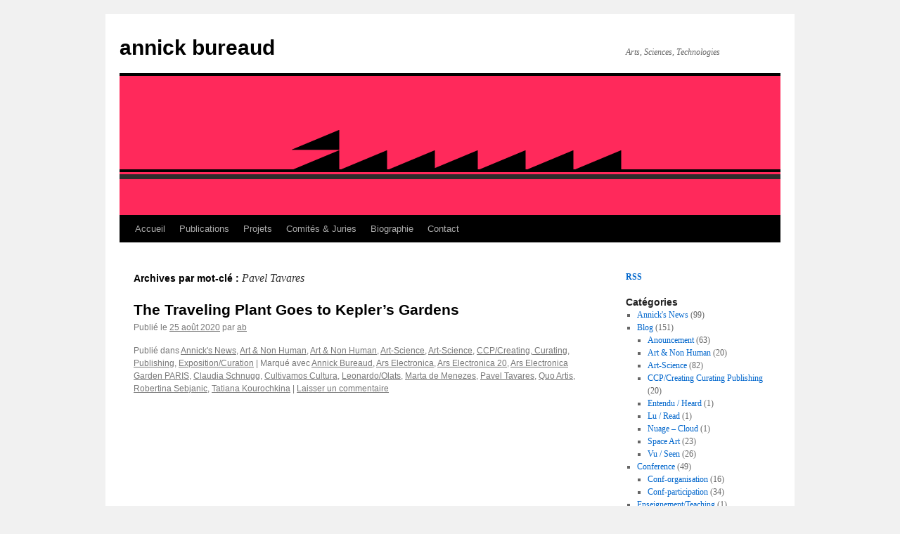

--- FILE ---
content_type: text/html; charset=UTF-8
request_url: http://www.annickbureaud.net/?tag=pavel-tavares
body_size: 4479
content:

<!DOCTYPE html>
<html lang="fr-FR">
<head>
<meta charset="UTF-8" />
<title>Pavel Tavares | annick bureaud</title>
<link rel="profile" href="http://gmpg.org/xfn/11" />
<link rel="stylesheet" type="text/css" media="all" href="http://www.annickbureaud.net/wp-content/themes/twentyten/style.css" />
<link rel="pingback" href="http://www.annickbureaud.net/xmlrpc.php" />
<link rel="alternate" type="application/rss+xml" title="annick bureaud &raquo; Flux" href="http://www.annickbureaud.net/?feed=rss2" />
<link rel="alternate" type="application/rss+xml" title="annick bureaud &raquo; Flux des commentaires" href="http://www.annickbureaud.net/?feed=comments-rss2" />
<link rel="alternate" type="application/rss+xml" title="annick bureaud &raquo; Flux du mot-clé Pavel Tavares" href="http://www.annickbureaud.net/?feed=rss2&#038;tag=pavel-tavares" />
<link rel='stylesheet' id='contact-form-7-css'  href='http://www.annickbureaud.net/wp-content/plugins/contact-form-7/includes/css/styles.css?ver=4.1' type='text/css' media='all' />
<link rel='stylesheet' id='really_simple_share_style-css'  href='http://www.annickbureaud.net/wp-content/plugins/really-simple-facebook-twitter-share-buttons/style.css?ver=4.1.42' type='text/css' media='all' />
<script type='text/javascript' src='http://www.annickbureaud.net/wp-includes/js/jquery/jquery.js?ver=1.11.1'></script>
<script type='text/javascript' src='http://www.annickbureaud.net/wp-includes/js/jquery/jquery-migrate.min.js?ver=1.2.1'></script>
<link rel="EditURI" type="application/rsd+xml" title="RSD" href="http://www.annickbureaud.net/xmlrpc.php?rsd" />
<link rel="wlwmanifest" type="application/wlwmanifest+xml" href="http://www.annickbureaud.net/wp-includes/wlwmanifest.xml" /> 
<meta name="generator" content="WordPress 4.1.42" />
</head>

<body class="archive tag tag-pavel-tavares tag-662">
<div id="wrapper" class="hfeed">
	<div id="header">
		<div id="masthead">
			<div id="branding" role="banner">
								<div id="site-title">
					<span>
						<a href="http://www.annickbureaud.net/" title="annick bureaud" rel="home">annick bureaud</a>
					</span>
				</div>
				<div id="site-description">Arts, Sciences, Technologies</div>

										<img src="http://www.annickbureaud.net/wp-content/uploads/2011/01/couleurs002b1.png" width="940" height="198" alt="" />
								</div><!-- #branding -->

			<div id="access" role="navigation">
			  				<div class="skip-link screen-reader-text"><a href="#content" title="Aller au contenu">Aller au contenu</a></div>
								<div class="menu"><ul><li ><a href="http://www.annickbureaud.net/">Accueil</a></li><li class="page_item page-item-17"><a href="http://www.annickbureaud.net/?page_id=17">Publications</a></li><li class="page_item page-item-378 page_item_has_children"><a href="http://www.annickbureaud.net/?page_id=378">Projets</a><ul class='children'><li class="page_item page-item-4"><a href="http://www.annickbureaud.net/?page_id=4">En cours / Current</a></li><li class="page_item page-item-381"><a href="http://www.annickbureaud.net/?page_id=381">Expos / Exhibitions</a></li><li class="page_item page-item-383"><a href="http://www.annickbureaud.net/?page_id=383">Conferences</a></li><li class="page_item page-item-423"><a href="http://www.annickbureaud.net/?page_id=423">Enseignement / Teaching</a></li><li class="page_item page-item-10"><a href="http://www.annickbureaud.net/?page_id=10">Hors du Bocal / Out of the Box</a></li></ul></li><li class="page_item page-item-2"><a href="http://www.annickbureaud.net/?page_id=2">Comités &#038; Juries</a></li><li class="page_item page-item-6"><a href="http://www.annickbureaud.net/?page_id=6">Biographie</a></li><li class="page_item page-item-8"><a href="http://www.annickbureaud.net/?page_id=8">Contact</a></li></ul></div>
			</div><!-- #access -->
		</div><!-- #masthead -->
	</div><!-- #header -->

	<div id="main">

		<div id="container">
			<div id="content" role="main">

				<h1 class="page-title">Archives par mot-clé&nbsp;: <span>Pavel Tavares</span></h1>






			<div id="post-1768" class="post-1768 post type-post status-publish format-standard hentry category-annick-news category-art-non-human category-art-non-human-themes-topics category-art-science category-art-science-themes-topics category-ccpcreating-curating-publishing-themes-topics category-exposition-curation tag-annick-bureaud tag-ars-electronica tag-ars-electronica-20 tag-ars-electronica-garden-paris tag-claudia-schnugg tag-cultivamos-cultura tag-leonardoolats tag-marta-de-menezes tag-pavel-tavares tag-quo-artis tag-robertina-sebjanic tag-tatiana-kourochkina">
			<h2 class="entry-title"><a href="http://www.annickbureaud.net/?p=1768" rel="bookmark">The Traveling Plant Goes to Kepler&rsquo;s Gardens</a></h2>

			<div class="entry-meta">
				<span class="meta-prep meta-prep-author">Publié le</span> <a href="http://www.annickbureaud.net/?p=1768" title="9 h 29 min" rel="bookmark"><span class="entry-date">25 août 2020</span></a> <span class="meta-sep">par</span> <span class="author vcard"><a class="url fn n" href="http://www.annickbureaud.net/?author=1" title="Afficher tous les articles par ab">ab</a></span>			</div><!-- .entry-meta -->

				<div class="entry-summary">
							</div><!-- .entry-summary -->
	
			<div class="entry-utility">
									<span class="cat-links">
						<span class="entry-utility-prep entry-utility-prep-cat-links">Publié dans</span> <a href="http://www.annickbureaud.net/?cat=3" rel="category">Annick's News</a>, <a href="http://www.annickbureaud.net/?cat=157" rel="category">Art &amp; Non Human</a>, <a href="http://www.annickbureaud.net/?cat=326" rel="category">Art &amp; Non Human</a>, <a href="http://www.annickbureaud.net/?cat=149" rel="category">Art-Science</a>, <a href="http://www.annickbureaud.net/?cat=287" rel="category">Art-Science</a>, <a href="http://www.annickbureaud.net/?cat=327" rel="category">CCP/Creating, Curating, Publishing</a>, <a href="http://www.annickbureaud.net/?cat=12" rel="category">Exposition/Curation</a>					</span>
					<span class="meta-sep">|</span>
													<span class="tag-links">
						<span class="entry-utility-prep entry-utility-prep-tag-links">Marqué avec</span> <a href="http://www.annickbureaud.net/?tag=annick-bureaud" rel="tag">Annick Bureaud</a>, <a href="http://www.annickbureaud.net/?tag=ars-electronica" rel="tag">Ars Electronica</a>, <a href="http://www.annickbureaud.net/?tag=ars-electronica-20" rel="tag">Ars Electronica 20</a>, <a href="http://www.annickbureaud.net/?tag=ars-electronica-garden-paris" rel="tag">Ars Electronica Garden PARIS</a>, <a href="http://www.annickbureaud.net/?tag=claudia-schnugg" rel="tag">Claudia Schnugg</a>, <a href="http://www.annickbureaud.net/?tag=cultivamos-cultura" rel="tag">Cultivamos Cultura</a>, <a href="http://www.annickbureaud.net/?tag=leonardoolats" rel="tag">Leonardo/Olats</a>, <a href="http://www.annickbureaud.net/?tag=marta-de-menezes" rel="tag">Marta de Menezes</a>, <a href="http://www.annickbureaud.net/?tag=pavel-tavares" rel="tag">Pavel Tavares</a>, <a href="http://www.annickbureaud.net/?tag=quo-artis" rel="tag">Quo Artis</a>, <a href="http://www.annickbureaud.net/?tag=robertina-sebjanic" rel="tag">Robertina Sebjanic</a>, <a href="http://www.annickbureaud.net/?tag=tatiana-kourochkina" rel="tag">Tatiana Kourochkina</a>					</span>
					<span class="meta-sep">|</span>
								<span class="comments-link"><a href="http://www.annickbureaud.net/?p=1768#respond" title="Commentaire sur The Traveling Plant Goes to Kepler&rsquo;s Gardens">Laisser un commentaire</a></span>
							</div><!-- .entry-utility -->
		</div><!-- #post-## -->

		
	

			</div><!-- #content -->
		</div><!-- #container -->


		<div id="primary" class="widget-area" role="complementary">
			<ul class="xoxo">

<li id="text-3" class="widget-container widget_text">			<div class="textwidget"><a href="http://www.annickbureaud.net/?feed=rss2"><b>RSS</b></a></div>
		</li><li id="categories-2" class="widget-container widget_categories"><h3 class="widget-title">Catégories</h3>		<ul>
	<li class="cat-item cat-item-3"><a href="http://www.annickbureaud.net/?cat=3" >Annick&#039;s News</a> (99)
</li>
	<li class="cat-item cat-item-103"><a href="http://www.annickbureaud.net/?cat=103" >Blog</a> (151)
<ul class='children'>
	<li class="cat-item cat-item-102"><a href="http://www.annickbureaud.net/?cat=102" >Anouncement</a> (63)
</li>
	<li class="cat-item cat-item-157"><a href="http://www.annickbureaud.net/?cat=157" >Art &amp; Non Human</a> (20)
</li>
	<li class="cat-item cat-item-149"><a href="http://www.annickbureaud.net/?cat=149" >Art-Science</a> (82)
</li>
	<li class="cat-item cat-item-233"><a href="http://www.annickbureaud.net/?cat=233" >CCP/Creating Curating Publishing</a> (20)
</li>
	<li class="cat-item cat-item-125"><a href="http://www.annickbureaud.net/?cat=125" >Entendu / Heard</a> (1)
</li>
	<li class="cat-item cat-item-120"><a href="http://www.annickbureaud.net/?cat=120" >Lu / Read</a> (1)
</li>
	<li class="cat-item cat-item-196"><a href="http://www.annickbureaud.net/?cat=196" >Nuage &#8211; Cloud</a> (1)
</li>
	<li class="cat-item cat-item-161"><a href="http://www.annickbureaud.net/?cat=161" >Space Art</a> (23)
</li>
	<li class="cat-item cat-item-124"><a href="http://www.annickbureaud.net/?cat=124" >Vu / Seen</a> (26)
</li>
</ul>
</li>
	<li class="cat-item cat-item-13"><a href="http://www.annickbureaud.net/?cat=13" >Conference</a> (49)
<ul class='children'>
	<li class="cat-item cat-item-14"><a href="http://www.annickbureaud.net/?cat=14" >Conf-organisation</a> (16)
</li>
	<li class="cat-item cat-item-15"><a href="http://www.annickbureaud.net/?cat=15" >Conf-participation</a> (34)
</li>
</ul>
</li>
	<li class="cat-item cat-item-16"><a href="http://www.annickbureaud.net/?cat=16" >Enseignement/Teaching</a> (1)
</li>
	<li class="cat-item cat-item-380"><a href="http://www.annickbureaud.net/?cat=380" >Ethique</a> (10)
</li>
	<li class="cat-item cat-item-12"><a href="http://www.annickbureaud.net/?cat=12" >Exposition/Curation</a> (23)
</li>
	<li class="cat-item cat-item-4"><a href="http://www.annickbureaud.net/?cat=4" >Publications</a> (60)
<ul class='children'>
	<li class="cat-item cat-item-5"><a href="http://www.annickbureaud.net/?cat=5" >Articles</a> (40)
</li>
	<li class="cat-item cat-item-7"><a href="http://www.annickbureaud.net/?cat=7" >Etudes/Reports</a> (2)
</li>
	<li class="cat-item cat-item-6"><a href="http://www.annickbureaud.net/?cat=6" >Livres/Books</a> (16)
</li>
</ul>
</li>
	<li class="cat-item cat-item-273"><a href="http://www.annickbureaud.net/?cat=273" >Thèmes-Topics</a> (135)
<ul class='children'>
	<li class="cat-item cat-item-373"><a href="http://www.annickbureaud.net/?cat=373" >3D printing</a> (3)
</li>
	<li class="cat-item cat-item-326"><a href="http://www.annickbureaud.net/?cat=326" >Art &amp; Non Human</a> (19)
</li>
	<li class="cat-item cat-item-587"><a href="http://www.annickbureaud.net/?cat=587" >Art numérique</a> (2)
</li>
	<li class="cat-item cat-item-287"><a href="http://www.annickbureaud.net/?cat=287" >Art-Science</a> (79)
</li>
	<li class="cat-item cat-item-275"><a href="http://www.annickbureaud.net/?cat=275" >BioArt</a> (28)
</li>
	<li class="cat-item cat-item-327"><a href="http://www.annickbureaud.net/?cat=327" >CCP/Creating, Curating, Publishing</a> (10)
</li>
	<li class="cat-item cat-item-329"><a href="http://www.annickbureaud.net/?cat=329" >Digital Art</a> (12)
</li>
	<li class="cat-item cat-item-386"><a href="http://www.annickbureaud.net/?cat=386" >Drone</a> (1)
</li>
	<li class="cat-item cat-item-397"><a href="http://www.annickbureaud.net/?cat=397" >Environmental Art</a> (13)
</li>
	<li class="cat-item cat-item-381"><a href="http://www.annickbureaud.net/?cat=381" >Ethics</a> (13)
</li>
	<li class="cat-item cat-item-325"><a href="http://www.annickbureaud.net/?cat=325" >Extreme Environment</a> (7)
</li>
	<li class="cat-item cat-item-272"><a href="http://www.annickbureaud.net/?cat=272" >History</a> (6)
</li>
	<li class="cat-item cat-item-324"><a href="http://www.annickbureaud.net/?cat=324" >Net Art / Cyberspace</a> (7)
</li>
	<li class="cat-item cat-item-347"><a href="http://www.annickbureaud.net/?cat=347" >Smart Clothing</a> (1)
</li>
	<li class="cat-item cat-item-280"><a href="http://www.annickbureaud.net/?cat=280" >Space Art</a> (38)
</li>
	<li class="cat-item cat-item-328"><a href="http://www.annickbureaud.net/?cat=328" >Virtual Reality</a> (2)
</li>
</ul>
</li>
	<li class="cat-item cat-item-1"><a href="http://www.annickbureaud.net/?cat=1" >Unclassified</a> (8)
</li>
		</ul>
</li><li id="search-2" class="widget-container widget_search"><form role="search" method="get" id="searchform" class="searchform" action="http://www.annickbureaud.net/">
				<div>
					<label class="screen-reader-text" for="s">Rechercher&nbsp;:</label>
					<input type="text" value="" name="s" id="s" />
					<input type="submit" id="searchsubmit" value="Rechercher" />
				</div>
			</form></li><li id="linkcat-2" class="widget-container widget_links"><h3 class="widget-title">Liens</h3>
	<ul class='xoxo blogroll'>
<li><a href="http://www.art-outsiders.net/" target="_blank">@rt Outsiders</a></li>
<li><a href="http://www.artpress.com/" target="_blank">art press</a></li>
<li><a href="http://www.nunc.com">Collectif Nunc</a></li>
<li><a href="http://www.decalab.fr/">Décalab</a></li>
<li><a href="http://www.galerie-up.com" target="_blank">Galerie Up &#8211; Bruxelles</a></li>
<li><a href="http://www.leonardo.info" target="_blank">Leonardo</a></li>
<li><a href="http://www.olats.org" target="_blank">Leonardo/Olats</a></li>

	</ul>
</li>
		<li id="recent-posts-3" class="widget-container widget_recent_entries">		<h3 class="widget-title">Articles récents</h3>		<ul>
					<li>
				<a href="http://www.annickbureaud.net/?p=2061">2026, c&rsquo;est parti pour un nouveau tour du soleil</a>
						</li>
					<li>
				<a href="http://www.annickbureaud.net/?p=2048">&laquo;&nbsp;VENUS CONVERSATIONS&nbsp;&raquo; vous attend à OPEN FACTORY #9 au 104 le 10 janvier 2026 à 14h00 !</a>
						</li>
					<li>
				<a href="http://www.annickbureaud.net/?p=2036">A Journey through the Stratas of Space Shelter Earth &#8211; B-02 (Bucharest, September 2025)</a>
						</li>
					<li>
				<a href="http://www.annickbureaud.net/?p=2032">&laquo;&nbsp;Space Shelter Earth &#8211; Of Nature, Concrete, Cracks and Power &#8211; SSE-B-02&Prime; &#8211; Bucharest  2025</a>
						</li>
					<li>
				<a href="http://www.annickbureaud.net/?p=2026">Fin d&rsquo;un cycle et nouvelles aventures</a>
						</li>
				</ul>
		</li>			</ul>
		</div><!-- #primary .widget-area -->

	</div><!-- #main -->

	<div id="footer" role="contentinfo">
		<div id="colophon">



			<div id="footer-widget-area" role="complementary">

				<div id="first" class="widget-area">
					<ul class="xoxo">
											</ul>
				</div><!-- #first .widget-area -->




			</div><!-- #footer-widget-area -->

			<div id="site-info">
				<a href="http://www.annickbureaud.net/" title="annick bureaud" rel="home">
					annick bureaud				</a>
			</div><!-- #site-info -->

			<div id="site-generator">
								<a href="http://wordpress.org/" title="Plate-forme de publication personnelle à la pointe de la sémantique">Fièrement propulsé par WordPress</a>
			</div><!-- #site-generator -->

		</div><!-- #colophon -->
	</div><!-- #footer -->

</div><!-- #wrapper -->

<script type="text/javascript">
        //<![CDATA[
        
      !function(d,s,id){var js,fjs=d.getElementsByTagName(s)[0];if(!d.getElementById(id)){js=d.createElement(s);js.id=id;js.src="https://platform.twitter.com/widgets.js";fjs.parentNode.insertBefore(js,fjs);}}(document,"script","twitter-wjs");
      
      window.___gcfg = {lang: "en"};
		  (function() {
		    var po = document.createElement("script"); po.type = "text/javascript"; po.async = true;
		    po.src = "https://apis.google.com/js/plusone.js";
		    var s = document.getElementsByTagName("script")[0]; s.parentNode.insertBefore(po, s);
		  })();
      
        //]]>
  		</script>
  <div id="fb-root"></div>
  <script>(function(d, s, id) {
    var js, fjs = d.getElementsByTagName(s)[0];
    if (d.getElementById(id)) return;
    js = d.createElement(s); js.id = id;
    js.src = "//connect.facebook.net/en_US/sdk.js#xfbml=1&version=v2.0";
    fjs.parentNode.insertBefore(js, fjs);
  }(document, 'script', 'facebook-jssdk'));</script><a href="http://wordpress.org/plugins/xslt/">XSLT</a> by <a href="http://omnifeed.com">OmniFeed</a><script type='text/javascript' src='https://platform.linkedin.com/in.js?ver=4.1.42'></script>
<script type='text/javascript' src='http://www.annickbureaud.net/wp-content/plugins/contact-form-7/includes/js/jquery.form.min.js?ver=3.51.0-2014.06.20'></script>
<script type='text/javascript'>
/* <![CDATA[ */
var _wpcf7 = {"loaderUrl":"http:\/\/www.annickbureaud.net\/wp-content\/plugins\/contact-form-7\/images\/ajax-loader.gif","sending":"Envoi en cours ..."};
/* ]]> */
</script>
<script type='text/javascript' src='http://www.annickbureaud.net/wp-content/plugins/contact-form-7/includes/js/scripts.js?ver=4.1'></script>
</body>
</html>
